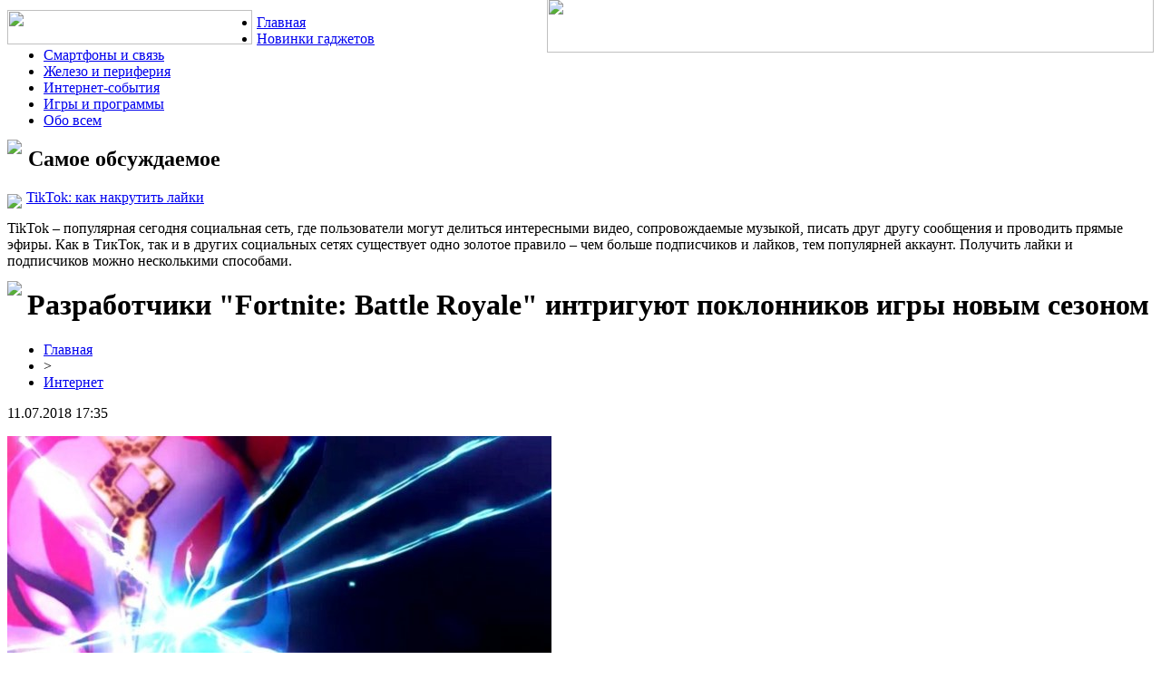

--- FILE ---
content_type: text/html; charset=UTF-8
request_url: http://samarauber.ru/razrabotchiki-fortnite-battle-royale-intriguyut-poklonnikov-igry-novym-sezonom/
body_size: 6962
content:
<!DOCTYPE html PUBLIC "-//W3C//DTD XHTML 1.0 Transitional//EN" "http://www.w3.org/TR/xhtml1/DTD/xhtml1-transitional.dtd">
<html xmlns="http://www.w3.org/1999/xhtml">
<head>
<meta http-equiv="Content-Type" content="text/html; charset=utf-8" />

<title>Разработчики "Fortnite: Battle Royale" интригуют поклонников игры новым сезоном</title>
<meta name="description" content="Пятый этап игры в жанре «выживание»стартует всего через три дня. «Fortnite: Battle Royale», выпускаемая People Can Fly совместно с Epic Games вызывает большой ажиотаж у любителей компьютерных игр по всему миру. Геймплей игры основывается на сборе ресурсов в дневное и выживании ночью. Пиар-компания игрового события весьма примечательна." />

<link rel="Shortcut Icon" href="http://samarauber.ru/favicon.png" type="image/x-icon" />
<link rel="stylesheet" href="http://samarauber.ru/wp-content/themes/diz/style.css" type="text/css" />
<link href='http://fonts.googleapis.com/css?family=Cuprum:400,400italic&subset=cyrillic' rel='stylesheet' type='text/css'><meta name='robots' content='max-image-preview:large' />
<style id='classic-theme-styles-inline-css' type='text/css'>
/*! This file is auto-generated */
.wp-block-button__link{color:#fff;background-color:#32373c;border-radius:9999px;box-shadow:none;text-decoration:none;padding:calc(.667em + 2px) calc(1.333em + 2px);font-size:1.125em}.wp-block-file__button{background:#32373c;color:#fff;text-decoration:none}
</style>
<style id='global-styles-inline-css' type='text/css'>
body{--wp--preset--color--black: #000000;--wp--preset--color--cyan-bluish-gray: #abb8c3;--wp--preset--color--white: #ffffff;--wp--preset--color--pale-pink: #f78da7;--wp--preset--color--vivid-red: #cf2e2e;--wp--preset--color--luminous-vivid-orange: #ff6900;--wp--preset--color--luminous-vivid-amber: #fcb900;--wp--preset--color--light-green-cyan: #7bdcb5;--wp--preset--color--vivid-green-cyan: #00d084;--wp--preset--color--pale-cyan-blue: #8ed1fc;--wp--preset--color--vivid-cyan-blue: #0693e3;--wp--preset--color--vivid-purple: #9b51e0;--wp--preset--gradient--vivid-cyan-blue-to-vivid-purple: linear-gradient(135deg,rgba(6,147,227,1) 0%,rgb(155,81,224) 100%);--wp--preset--gradient--light-green-cyan-to-vivid-green-cyan: linear-gradient(135deg,rgb(122,220,180) 0%,rgb(0,208,130) 100%);--wp--preset--gradient--luminous-vivid-amber-to-luminous-vivid-orange: linear-gradient(135deg,rgba(252,185,0,1) 0%,rgba(255,105,0,1) 100%);--wp--preset--gradient--luminous-vivid-orange-to-vivid-red: linear-gradient(135deg,rgba(255,105,0,1) 0%,rgb(207,46,46) 100%);--wp--preset--gradient--very-light-gray-to-cyan-bluish-gray: linear-gradient(135deg,rgb(238,238,238) 0%,rgb(169,184,195) 100%);--wp--preset--gradient--cool-to-warm-spectrum: linear-gradient(135deg,rgb(74,234,220) 0%,rgb(151,120,209) 20%,rgb(207,42,186) 40%,rgb(238,44,130) 60%,rgb(251,105,98) 80%,rgb(254,248,76) 100%);--wp--preset--gradient--blush-light-purple: linear-gradient(135deg,rgb(255,206,236) 0%,rgb(152,150,240) 100%);--wp--preset--gradient--blush-bordeaux: linear-gradient(135deg,rgb(254,205,165) 0%,rgb(254,45,45) 50%,rgb(107,0,62) 100%);--wp--preset--gradient--luminous-dusk: linear-gradient(135deg,rgb(255,203,112) 0%,rgb(199,81,192) 50%,rgb(65,88,208) 100%);--wp--preset--gradient--pale-ocean: linear-gradient(135deg,rgb(255,245,203) 0%,rgb(182,227,212) 50%,rgb(51,167,181) 100%);--wp--preset--gradient--electric-grass: linear-gradient(135deg,rgb(202,248,128) 0%,rgb(113,206,126) 100%);--wp--preset--gradient--midnight: linear-gradient(135deg,rgb(2,3,129) 0%,rgb(40,116,252) 100%);--wp--preset--font-size--small: 13px;--wp--preset--font-size--medium: 20px;--wp--preset--font-size--large: 36px;--wp--preset--font-size--x-large: 42px;--wp--preset--spacing--20: 0.44rem;--wp--preset--spacing--30: 0.67rem;--wp--preset--spacing--40: 1rem;--wp--preset--spacing--50: 1.5rem;--wp--preset--spacing--60: 2.25rem;--wp--preset--spacing--70: 3.38rem;--wp--preset--spacing--80: 5.06rem;--wp--preset--shadow--natural: 6px 6px 9px rgba(0, 0, 0, 0.2);--wp--preset--shadow--deep: 12px 12px 50px rgba(0, 0, 0, 0.4);--wp--preset--shadow--sharp: 6px 6px 0px rgba(0, 0, 0, 0.2);--wp--preset--shadow--outlined: 6px 6px 0px -3px rgba(255, 255, 255, 1), 6px 6px rgba(0, 0, 0, 1);--wp--preset--shadow--crisp: 6px 6px 0px rgba(0, 0, 0, 1);}:where(.is-layout-flex){gap: 0.5em;}:where(.is-layout-grid){gap: 0.5em;}body .is-layout-flex{display: flex;}body .is-layout-flex{flex-wrap: wrap;align-items: center;}body .is-layout-flex > *{margin: 0;}body .is-layout-grid{display: grid;}body .is-layout-grid > *{margin: 0;}:where(.wp-block-columns.is-layout-flex){gap: 2em;}:where(.wp-block-columns.is-layout-grid){gap: 2em;}:where(.wp-block-post-template.is-layout-flex){gap: 1.25em;}:where(.wp-block-post-template.is-layout-grid){gap: 1.25em;}.has-black-color{color: var(--wp--preset--color--black) !important;}.has-cyan-bluish-gray-color{color: var(--wp--preset--color--cyan-bluish-gray) !important;}.has-white-color{color: var(--wp--preset--color--white) !important;}.has-pale-pink-color{color: var(--wp--preset--color--pale-pink) !important;}.has-vivid-red-color{color: var(--wp--preset--color--vivid-red) !important;}.has-luminous-vivid-orange-color{color: var(--wp--preset--color--luminous-vivid-orange) !important;}.has-luminous-vivid-amber-color{color: var(--wp--preset--color--luminous-vivid-amber) !important;}.has-light-green-cyan-color{color: var(--wp--preset--color--light-green-cyan) !important;}.has-vivid-green-cyan-color{color: var(--wp--preset--color--vivid-green-cyan) !important;}.has-pale-cyan-blue-color{color: var(--wp--preset--color--pale-cyan-blue) !important;}.has-vivid-cyan-blue-color{color: var(--wp--preset--color--vivid-cyan-blue) !important;}.has-vivid-purple-color{color: var(--wp--preset--color--vivid-purple) !important;}.has-black-background-color{background-color: var(--wp--preset--color--black) !important;}.has-cyan-bluish-gray-background-color{background-color: var(--wp--preset--color--cyan-bluish-gray) !important;}.has-white-background-color{background-color: var(--wp--preset--color--white) !important;}.has-pale-pink-background-color{background-color: var(--wp--preset--color--pale-pink) !important;}.has-vivid-red-background-color{background-color: var(--wp--preset--color--vivid-red) !important;}.has-luminous-vivid-orange-background-color{background-color: var(--wp--preset--color--luminous-vivid-orange) !important;}.has-luminous-vivid-amber-background-color{background-color: var(--wp--preset--color--luminous-vivid-amber) !important;}.has-light-green-cyan-background-color{background-color: var(--wp--preset--color--light-green-cyan) !important;}.has-vivid-green-cyan-background-color{background-color: var(--wp--preset--color--vivid-green-cyan) !important;}.has-pale-cyan-blue-background-color{background-color: var(--wp--preset--color--pale-cyan-blue) !important;}.has-vivid-cyan-blue-background-color{background-color: var(--wp--preset--color--vivid-cyan-blue) !important;}.has-vivid-purple-background-color{background-color: var(--wp--preset--color--vivid-purple) !important;}.has-black-border-color{border-color: var(--wp--preset--color--black) !important;}.has-cyan-bluish-gray-border-color{border-color: var(--wp--preset--color--cyan-bluish-gray) !important;}.has-white-border-color{border-color: var(--wp--preset--color--white) !important;}.has-pale-pink-border-color{border-color: var(--wp--preset--color--pale-pink) !important;}.has-vivid-red-border-color{border-color: var(--wp--preset--color--vivid-red) !important;}.has-luminous-vivid-orange-border-color{border-color: var(--wp--preset--color--luminous-vivid-orange) !important;}.has-luminous-vivid-amber-border-color{border-color: var(--wp--preset--color--luminous-vivid-amber) !important;}.has-light-green-cyan-border-color{border-color: var(--wp--preset--color--light-green-cyan) !important;}.has-vivid-green-cyan-border-color{border-color: var(--wp--preset--color--vivid-green-cyan) !important;}.has-pale-cyan-blue-border-color{border-color: var(--wp--preset--color--pale-cyan-blue) !important;}.has-vivid-cyan-blue-border-color{border-color: var(--wp--preset--color--vivid-cyan-blue) !important;}.has-vivid-purple-border-color{border-color: var(--wp--preset--color--vivid-purple) !important;}.has-vivid-cyan-blue-to-vivid-purple-gradient-background{background: var(--wp--preset--gradient--vivid-cyan-blue-to-vivid-purple) !important;}.has-light-green-cyan-to-vivid-green-cyan-gradient-background{background: var(--wp--preset--gradient--light-green-cyan-to-vivid-green-cyan) !important;}.has-luminous-vivid-amber-to-luminous-vivid-orange-gradient-background{background: var(--wp--preset--gradient--luminous-vivid-amber-to-luminous-vivid-orange) !important;}.has-luminous-vivid-orange-to-vivid-red-gradient-background{background: var(--wp--preset--gradient--luminous-vivid-orange-to-vivid-red) !important;}.has-very-light-gray-to-cyan-bluish-gray-gradient-background{background: var(--wp--preset--gradient--very-light-gray-to-cyan-bluish-gray) !important;}.has-cool-to-warm-spectrum-gradient-background{background: var(--wp--preset--gradient--cool-to-warm-spectrum) !important;}.has-blush-light-purple-gradient-background{background: var(--wp--preset--gradient--blush-light-purple) !important;}.has-blush-bordeaux-gradient-background{background: var(--wp--preset--gradient--blush-bordeaux) !important;}.has-luminous-dusk-gradient-background{background: var(--wp--preset--gradient--luminous-dusk) !important;}.has-pale-ocean-gradient-background{background: var(--wp--preset--gradient--pale-ocean) !important;}.has-electric-grass-gradient-background{background: var(--wp--preset--gradient--electric-grass) !important;}.has-midnight-gradient-background{background: var(--wp--preset--gradient--midnight) !important;}.has-small-font-size{font-size: var(--wp--preset--font-size--small) !important;}.has-medium-font-size{font-size: var(--wp--preset--font-size--medium) !important;}.has-large-font-size{font-size: var(--wp--preset--font-size--large) !important;}.has-x-large-font-size{font-size: var(--wp--preset--font-size--x-large) !important;}
.wp-block-navigation a:where(:not(.wp-element-button)){color: inherit;}
:where(.wp-block-post-template.is-layout-flex){gap: 1.25em;}:where(.wp-block-post-template.is-layout-grid){gap: 1.25em;}
:where(.wp-block-columns.is-layout-flex){gap: 2em;}:where(.wp-block-columns.is-layout-grid){gap: 2em;}
.wp-block-pullquote{font-size: 1.5em;line-height: 1.6;}
</style>
<script type="text/javascript" id="wp-postviews-cache-js-extra">
/* <![CDATA[ */
var viewsCacheL10n = {"admin_ajax_url":"http:\/\/samarauber.ru\/wp-admin\/admin-ajax.php","post_id":"11646"};
/* ]]> */
</script>
<script type="text/javascript" src="http://samarauber.ru/wp-content/plugins/post-views-counter-x/postviews-cache.js?ver=6.5.5" id="wp-postviews-cache-js"></script>
<link rel="canonical" href="http://samarauber.ru/razrabotchiki-fortnite-battle-royale-intriguyut-poklonnikov-igry-novym-sezonom/" />
<link rel="alternate" type="application/json+oembed" href="http://samarauber.ru/wp-json/oembed/1.0/embed?url=http%3A%2F%2Fsamarauber.ru%2Frazrabotchiki-fortnite-battle-royale-intriguyut-poklonnikov-igry-novym-sezonom%2F" />
<link rel="alternate" type="text/xml+oembed" href="http://samarauber.ru/wp-json/oembed/1.0/embed?url=http%3A%2F%2Fsamarauber.ru%2Frazrabotchiki-fortnite-battle-royale-intriguyut-poklonnikov-igry-novym-sezonom%2F&#038;format=xml" />
</head>

<body>
<div id="content">


  <div class="header">
    <a href="http://samarauber.ru/" title="Инспектор Гаджет: избранные новости из мира IT"><img src="http://samarauber.ru/wp-content/themes/diz/images/logox.png" width="270" height="38" align="left" style="padding-right: 5px; margin-top:-5px;" /></a><img src="http://samarauber.ru/wp-content/themes/diz/images/logo.png" width="669" height="60" align="right" style="margin-top: -18px;" />
  </div>
  

  <div class="subheader">
			<ul>
				<li><a href="http://samarauber.ru/">Главная</a></li>
				<li><a href="http://samarauber.ru/gadzhety/">Новинки гаджетов</a></li>
				<li><a href="http://samarauber.ru/smartfony/">Смартфоны и связь</a></li>
				<li><a href="http://samarauber.ru/zhelezo/">Железо и периферия</a></li>
				<li><a href="http://samarauber.ru/internet/">Интернет-события</a></li>
				<li><a href="http://samarauber.ru/igry/">Игры и программы</a></li>
				<li><a href="http://samarauber.ru/obo-vsem/">Обо всем</a></li>
			</ul>
  </div>

<div class="right">
	

	<div class="right_left">
	<h2><img src="http://samarauber.ru/wp-content/themes/diz/images/cat3.png" align="left" style="margin-right: 7px; margin-top:-8px;" />Самое обсуждаемое</h2>
			<p><img src="http://samarauber.ru/wp-content/themes/diz/images/comment.gif" align="left" style="margin-right: 5px; margin-top:5px;" /><a href="http://samarauber.ru/tiktok-kak-nakrutit-lajki/">TikTok: как накрутить лайки</a></p>
		<p>TikTok – популярная сегодня социальная сеть, где пользователи могут делиться интересными видео, сопровождаемые музыкой, писать друг другу сообщения и проводить прямые эфиры. Как в ТикТок, так и в других социальных сетях существует одно золотое правило – чем больше подписчиков и лайков, тем популярней аккаунт. Получить лайки и подписчиков можно несколькими способами.</p>
		</div>


						<h1><img src="http://samarauber.ru/wp-content/themes/diz/images/h1.png" align="left" style="margin-right: 6px; margin-top:-8px;" />Разработчики "Fortnite: Battle Royale" интригуют поклонников игры новым сезоном</h1>

			<div id="unpost">
				<div id="breadcrumb"><ul><li><a href="http://samarauber.ru">Главная</a></li><li>&gt;</li><li><a href="http://samarauber.ru/internet/">Интернет</a></li></ul></div>				<div id="datecont">11.07.2018 17:35</div>
			</div>

			
				<div id="samtext">
																					<p><img src="http://samarauber.ru/wp-content/uploads/2018/07/1531317927_fortnite-season-5-mask-1121346-1280x0.jpe" alt="Разработчики "Fortnite: Battle Royale" интригуют поклонников игры новым сезоном" title="Разработчики "Fortnite: Battle Royale" интригуют поклонников игры новым сезоном" /></p>
						<p>Пятый этап игры в жанре «выживание»стартует всего через три дня.</p>
<p>«Fortnite: Battle Royale», выпускаемая People Can Fly совместно с Epic Games вызывает большой ажиотаж у любителей компьютерных игр по всему миру. Геймплей игры основывается на сборе ресурсов в дневное и выживании ночью.</p>
<p>Пиар-компания игрового события весьма примечательна. Накануне создатели игры опубликовали в Твиттере изображение с символической маской кошки, поверх которого изображен так называемый «разлом».Подобные «трещины» игроки могли уже ранее наблюдать на игровой карте после того, как 1 июля в игре была запущена ракета.</p>
<p>Пользователи Сети считают, что новый, пятый сезон «Fortnite: Battle Royale» будет сюжетно связан с перемещениями во времени и «разломом в небе». Основанием для такой теории стало то, что в игре ранее обнаруживались персонажи и предметы из различных времен. Сами создатели игры пока держат сюжет игровых событий в тайне и никак не комментируют предположения пользователей. Также предполагается, что новый сезон может включать в себя элементы различных культур: японской, американской, и даже культуры викингов.</p>
<p>Ранее обнаружилось, что компьютеры десятков тысяч игроков Fortnite заразились вирусными программами, используя читы для игры. Так облачный сервис Rainway получил 381 тысячу сообщений о заражении от игроков Fortnite. Глава компании Эндрю Сэмпсон, сообщил СМИ, что в июне Rainway обнаружила множественные сообщения об ошибках. Позднее источник ошибок был обнаружен, а о вредоносном программном обеспечении было сообщено владельцу хостинга, с которого оно распространялось, файл был удален с сервера.</p>
<p></p>
<p><!--noindex--><a href="http://samarauber.ru/red.php?https://www.vladtime.ru/internet/678578" rel="nofollow" target="_blank">Источник</a><!--/noindex--></p>
					
									</div>	

				<div id="readmore">
					<h3>Читайте также</h3>
					<ul>
										<li><a href="http://samarauber.ru/tiktok-kak-nakrutit-lajki/">TikTok: как накрутить лайки</a></li>
										<li><a href="http://samarauber.ru/cli-co-besplatnyj-i-umnyj-servis-sokrashheniya-ssylok/">Cli.co - бесплатный и умный сервис сокращения ссылок</a></li>
										<li><a href="http://samarauber.ru/rossijskie-foreks-dilery-razreshayut-torgovat-mikrolotami/">Российские форекс-дилеры разрешают торговать микролотами</a></li>
										<li><a href="http://samarauber.ru/kriptoobmennik-tokenexus-obzor-servisa-dlya-obmena-kriptovalyuty/">Криптообменник Tokenexus: обзор сервиса для обмена криптовалюты</a></li>
															<li><a href="http://samarauber.ru/magiya-pobedy-kak-chity-preobrazhayut-marvel-rivals/">Магия победы: Как читы преображают Marvel Rivals</a></li>
										</ul>
				</div>


			
<div class="line"></div>
	
</div>
	
	
<div class="left">
    <h2><img src="http://samarauber.ru/wp-content/themes/diz/images/cat1.png" align="left" style="margin-right: 7px; margin-top:-2px;" />Разделы сайта</h2>
			<ul>
				<li><a href="http://samarauber.ru/">Главная страница</a></li>
				<li><a href="http://samarauber.ru/gadzhety/">Новинки гаджетов</a></li>
				<li><a href="http://samarauber.ru/smartfony/">Смартфоны и связь</a></li>
				<li><a href="http://samarauber.ru/zhelezo/">Железо и периферия</a></li>
				<li><a href="http://samarauber.ru/internet/">Интернет-события</a></li>
				<li><a href="http://samarauber.ru/igry/">Игры и программы</a></li>
				<li><a href="http://samarauber.ru/obo-vsem/">Новости обо всем</a></li>
				<li><a href="mailto:info@samarauber.ru">Обратная связь</a></li>
				<li><a href="http://samarauber.ru/qus/">Вопросы</a></li>
				<li><a href="http://samarauber.ru/kak-delat-voronki-prodazh/">Как делать воронки продаж</a></li>
			</ul>
		<br/> 
		<h2><img src="http://samarauber.ru/wp-content/themes/diz/images/cat2.png" align="left" style="margin-right: 7px; margin-top:-2px;" />Полезные статьи</h2>
					<p><img src="http://samarauber.ru/wp-content/themes/diz/images/x.png" align="left" style="margin-right: 5px;" /><a href="http://samarauber.ru/magiya-pobedy-kak-chity-preobrazhayut-marvel-rivals/">Магия победы: Как читы преображают Marvel Rivals</a></p>
					<p><img src="http://samarauber.ru/wp-content/themes/diz/images/x.png" align="left" style="margin-right: 5px;" /><a href="http://samarauber.ru/kvadrocikl-kak-mechta-idealnyj-podarok-dlya-malchika/">Квадроцикл как мечта: идеальный подарок для мальчика</a></p>
					<p><img src="http://samarauber.ru/wp-content/themes/diz/images/x.png" align="left" style="margin-right: 5px;" /><a href="http://samarauber.ru/kupit-antivirus-doktor-veb-zashhita-proverennaya-vremenem/">Купить антивирус Доктор Веб: защита, проверенная временем</a></p>
					<p><img src="http://samarauber.ru/wp-content/themes/diz/images/x.png" align="left" style="margin-right: 5px;" /><a href="http://samarauber.ru/mgnovennye-finansy-kak-poluchit-zajm-po-zvonku/">Мгновенные финансы: как получить займ по звонку</a></p>
					<p><img src="http://samarauber.ru/wp-content/themes/diz/images/x.png" align="left" style="margin-right: 5px;" /><a href="http://samarauber.ru/the-audi-a3-a-legacy-of-performance-and-elegance/">The Audi A3: A Legacy of Performance and Elegance</a></p>
					<p><img src="http://samarauber.ru/wp-content/themes/diz/images/x.png" align="left" style="margin-right: 5px;" /><a href="http://samarauber.ru/zhalyuzi-eto-praktichnoe-i-stilnoe-reshenie/">Жалюзи - это практичное и стильное решение для защиты окон от солнечного света</a></p>
			<p><img src="http://samarauber.ru/wp-content/themes/diz/images/x.png" align="left" style="margin-right: 5px;" /><a href="http://samarauber.ru/reports.html">Отчеты по Википедии</a></p>
		<br/>
		
<div class="right_left2">
<h2><img src="http://samarauber.ru/wp-content/themes/diz/images/cat3.png" align="left" style="margin-right: 7px; margin-top:-8px;" />Интересное</h2>
	<p><img src="http://samarauber.ru/wp-content/themes/diz/images/comment.gif" align="left" style="margin-right: 5px; margin-top:5px;" /><a href="http://samarauber.ru/sistema-raspoznavaniya-lic-amazon-obyavila-prestupnikami-28-amerikanskix-kongressmenov/">Система распознавания лиц Amazon объявила преступниками 28 американских конгрессменов</a></p>
	<p><img src="http://samarauber.ru/wp-content/themes/diz/images/comment.gif" align="left" style="margin-right: 5px; margin-top:5px;" /><a href="http://samarauber.ru/flagmanskij-xiaomi-mi-8-explorer-edition-poyavitsya-v-prodazhe-30-iyulya/">Флагманский Xiaomi Mi 8 Explorer Edition появится в продаже 30 июля</a></p>
</div>
	
			<h2><img src="http://samarauber.ru/wp-content/themes/diz/images/cat2.png" align="left" style="margin-right: 7px; margin-top:-2px;" />Характеристики масторога</h2>
					<p><img src="http://samarauber.ru/wp-content/themes/diz/images/x.png" align="left" style="margin-right: 5px;" /><a href="http://samarauber.ru/xarakteristiki-mastoroga-m2dxlgjenqv67fs/">Характеристики масторога M2DXLGJENQV67FS</a></p>
					<p><img src="http://samarauber.ru/wp-content/themes/diz/images/x.png" align="left" style="margin-right: 5px;" /><a href="http://samarauber.ru/xarakteristiki-mastoroga-l0g59iwobs1tfu6/">Характеристики масторога L0G59IWOBS1TFU6</a></p>
					<p><img src="http://samarauber.ru/wp-content/themes/diz/images/x.png" align="left" style="margin-right: 5px;" /><a href="http://samarauber.ru/xarakteristiki-mastoroga-mi3hvp6dnq482yl/">Характеристики масторога MI3HVP6DNQ482YL</a></p>
					<p><img src="http://samarauber.ru/wp-content/themes/diz/images/x.png" align="left" style="margin-right: 5px;" /><a href="http://samarauber.ru/xarakteristiki-mastoroga-huftesxzrwolj9v/">Характеристики масторога HUFTESXZRWOLJ9V</a></p>
					<p><img src="http://samarauber.ru/wp-content/themes/diz/images/x.png" align="left" style="margin-right: 5px;" /><a href="http://samarauber.ru/xarakteristiki-mastoroga-3f91jncy5lgkdmx/">Характеристики масторога 3F91JNCY5LGKDMX</a></p>
					<p><img src="http://samarauber.ru/wp-content/themes/diz/images/x.png" align="left" style="margin-right: 5px;" /><a href="http://samarauber.ru/xarakteristiki-mastoroga-emtsckzr40i728j/">Характеристики масторога EMTSCKZR40I728J</a></p>
					<p><img src="http://samarauber.ru/wp-content/themes/diz/images/x.png" align="left" style="margin-right: 5px;" /><a href="http://samarauber.ru/xarakteristiki-mastoroga-86s2490who7bxnr/">Характеристики масторога 86S2490WHO7BXNR</a></p>
					<p><img src="http://samarauber.ru/wp-content/themes/diz/images/x.png" align="left" style="margin-right: 5px;" /><a href="http://samarauber.ru/xarakteristiki-mastoroga-ez3ipad5k7qcjy2/">Характеристики масторога EZ3IPAD5K7QCJY2</a></p>
					<p><img src="http://samarauber.ru/wp-content/themes/diz/images/x.png" align="left" style="margin-right: 5px;" /><a href="http://samarauber.ru/xarakteristiki-mastoroga-3fohv7wyjqm20s5/">Характеристики масторога 3FOHV7WYJQM20S5</a></p>
					<p><img src="http://samarauber.ru/wp-content/themes/diz/images/x.png" align="left" style="margin-right: 5px;" /><a href="http://samarauber.ru/xarakteristiki-mastoroga-v26wmdruci1tbe7/">Характеристики масторога V26WMDRUCI1TBE7</a></p>
				<br/>


		<div align="center"><img src="http://samarauber.ru/wp-content/themes/diz/images/side.jpg" /></div>
</div>	
<div class="footer">
	<p>
  	<a href="http://samarauber.ru/">Главная</a> |
	<a href="http://samarauber.ru/gadzhety/">Гаджеты</a> |
	<a href="http://samarauber.ru/smartfony/">Смартфоны</a> |
	<a href="http://samarauber.ru/zhelezo/">Железо и периферия</a> |
	<a href="http://samarauber.ru/internet/">Интернет-события</a> |
	<a href="http://samarauber.ru/igry/">Игры и программы</a> |
	<a href="http://samarauber.ru/obo-vsem/">Обо всем</a> |
	<a href="http://samarauber.ru/sitemap.xml">XML</a> |
	<a href="http://samarauber.ru/sitemap/">HTML</a>
	</p>
    <p>2026 &copy; "<a href="http://samarauber.ru/">Инспектор Гаджет: избранные новости из мира IT</a>" | <img src="http://1by.by/mails/samarauberru.png" /></p>
  </div>

<!--noindex-->
<!--noindex-->
<script language="JavaScript"><!--
document.write('<img src="https://counter.yadro.ru/hit?r' +
escape(document.referrer) + ((typeof (screen) == 'undefined') ? '' :
';s' + screen.width + '*' + screen.height + '*' + (screen.colorDepth ?
screen.colorDepth : screen.pixelDepth)) + ';u' + escape(document.URL) +
';' + Math.random() +
'" alt="">')//--></script>
<!--/noindex--><!--/noindex-->

</div>
</body>

</html>